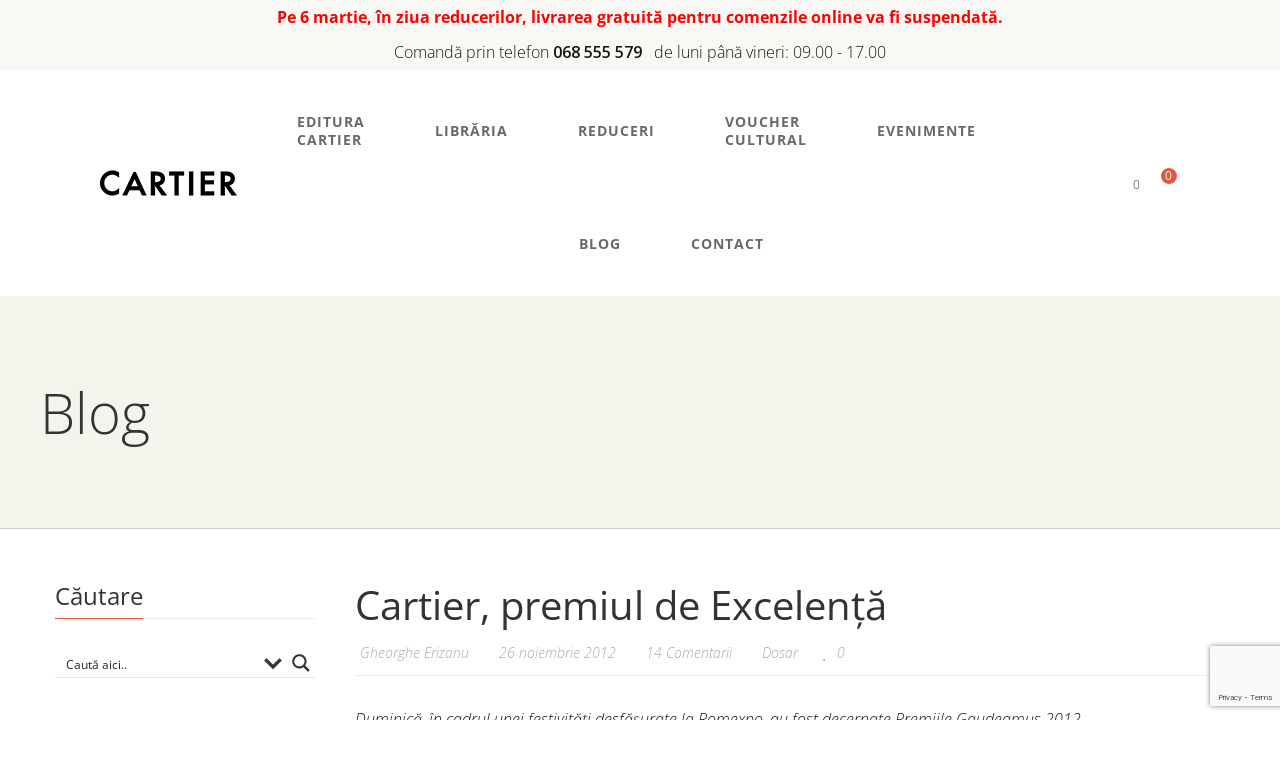

--- FILE ---
content_type: text/html; charset=utf-8
request_url: https://www.google.com/recaptcha/api2/anchor?ar=1&k=6LedekIeAAAAANpJkMV3ZJUfaodazZJF-TwCZXUc&co=aHR0cHM6Ly9jYXJ0aWVyLm1kOjQ0Mw..&hl=en&v=7gg7H51Q-naNfhmCP3_R47ho&size=invisible&anchor-ms=20000&execute-ms=30000&cb=qnzvtpymd7p8
body_size: 48133
content:
<!DOCTYPE HTML><html dir="ltr" lang="en"><head><meta http-equiv="Content-Type" content="text/html; charset=UTF-8">
<meta http-equiv="X-UA-Compatible" content="IE=edge">
<title>reCAPTCHA</title>
<style type="text/css">
/* cyrillic-ext */
@font-face {
  font-family: 'Roboto';
  font-style: normal;
  font-weight: 400;
  font-stretch: 100%;
  src: url(//fonts.gstatic.com/s/roboto/v48/KFO7CnqEu92Fr1ME7kSn66aGLdTylUAMa3GUBHMdazTgWw.woff2) format('woff2');
  unicode-range: U+0460-052F, U+1C80-1C8A, U+20B4, U+2DE0-2DFF, U+A640-A69F, U+FE2E-FE2F;
}
/* cyrillic */
@font-face {
  font-family: 'Roboto';
  font-style: normal;
  font-weight: 400;
  font-stretch: 100%;
  src: url(//fonts.gstatic.com/s/roboto/v48/KFO7CnqEu92Fr1ME7kSn66aGLdTylUAMa3iUBHMdazTgWw.woff2) format('woff2');
  unicode-range: U+0301, U+0400-045F, U+0490-0491, U+04B0-04B1, U+2116;
}
/* greek-ext */
@font-face {
  font-family: 'Roboto';
  font-style: normal;
  font-weight: 400;
  font-stretch: 100%;
  src: url(//fonts.gstatic.com/s/roboto/v48/KFO7CnqEu92Fr1ME7kSn66aGLdTylUAMa3CUBHMdazTgWw.woff2) format('woff2');
  unicode-range: U+1F00-1FFF;
}
/* greek */
@font-face {
  font-family: 'Roboto';
  font-style: normal;
  font-weight: 400;
  font-stretch: 100%;
  src: url(//fonts.gstatic.com/s/roboto/v48/KFO7CnqEu92Fr1ME7kSn66aGLdTylUAMa3-UBHMdazTgWw.woff2) format('woff2');
  unicode-range: U+0370-0377, U+037A-037F, U+0384-038A, U+038C, U+038E-03A1, U+03A3-03FF;
}
/* math */
@font-face {
  font-family: 'Roboto';
  font-style: normal;
  font-weight: 400;
  font-stretch: 100%;
  src: url(//fonts.gstatic.com/s/roboto/v48/KFO7CnqEu92Fr1ME7kSn66aGLdTylUAMawCUBHMdazTgWw.woff2) format('woff2');
  unicode-range: U+0302-0303, U+0305, U+0307-0308, U+0310, U+0312, U+0315, U+031A, U+0326-0327, U+032C, U+032F-0330, U+0332-0333, U+0338, U+033A, U+0346, U+034D, U+0391-03A1, U+03A3-03A9, U+03B1-03C9, U+03D1, U+03D5-03D6, U+03F0-03F1, U+03F4-03F5, U+2016-2017, U+2034-2038, U+203C, U+2040, U+2043, U+2047, U+2050, U+2057, U+205F, U+2070-2071, U+2074-208E, U+2090-209C, U+20D0-20DC, U+20E1, U+20E5-20EF, U+2100-2112, U+2114-2115, U+2117-2121, U+2123-214F, U+2190, U+2192, U+2194-21AE, U+21B0-21E5, U+21F1-21F2, U+21F4-2211, U+2213-2214, U+2216-22FF, U+2308-230B, U+2310, U+2319, U+231C-2321, U+2336-237A, U+237C, U+2395, U+239B-23B7, U+23D0, U+23DC-23E1, U+2474-2475, U+25AF, U+25B3, U+25B7, U+25BD, U+25C1, U+25CA, U+25CC, U+25FB, U+266D-266F, U+27C0-27FF, U+2900-2AFF, U+2B0E-2B11, U+2B30-2B4C, U+2BFE, U+3030, U+FF5B, U+FF5D, U+1D400-1D7FF, U+1EE00-1EEFF;
}
/* symbols */
@font-face {
  font-family: 'Roboto';
  font-style: normal;
  font-weight: 400;
  font-stretch: 100%;
  src: url(//fonts.gstatic.com/s/roboto/v48/KFO7CnqEu92Fr1ME7kSn66aGLdTylUAMaxKUBHMdazTgWw.woff2) format('woff2');
  unicode-range: U+0001-000C, U+000E-001F, U+007F-009F, U+20DD-20E0, U+20E2-20E4, U+2150-218F, U+2190, U+2192, U+2194-2199, U+21AF, U+21E6-21F0, U+21F3, U+2218-2219, U+2299, U+22C4-22C6, U+2300-243F, U+2440-244A, U+2460-24FF, U+25A0-27BF, U+2800-28FF, U+2921-2922, U+2981, U+29BF, U+29EB, U+2B00-2BFF, U+4DC0-4DFF, U+FFF9-FFFB, U+10140-1018E, U+10190-1019C, U+101A0, U+101D0-101FD, U+102E0-102FB, U+10E60-10E7E, U+1D2C0-1D2D3, U+1D2E0-1D37F, U+1F000-1F0FF, U+1F100-1F1AD, U+1F1E6-1F1FF, U+1F30D-1F30F, U+1F315, U+1F31C, U+1F31E, U+1F320-1F32C, U+1F336, U+1F378, U+1F37D, U+1F382, U+1F393-1F39F, U+1F3A7-1F3A8, U+1F3AC-1F3AF, U+1F3C2, U+1F3C4-1F3C6, U+1F3CA-1F3CE, U+1F3D4-1F3E0, U+1F3ED, U+1F3F1-1F3F3, U+1F3F5-1F3F7, U+1F408, U+1F415, U+1F41F, U+1F426, U+1F43F, U+1F441-1F442, U+1F444, U+1F446-1F449, U+1F44C-1F44E, U+1F453, U+1F46A, U+1F47D, U+1F4A3, U+1F4B0, U+1F4B3, U+1F4B9, U+1F4BB, U+1F4BF, U+1F4C8-1F4CB, U+1F4D6, U+1F4DA, U+1F4DF, U+1F4E3-1F4E6, U+1F4EA-1F4ED, U+1F4F7, U+1F4F9-1F4FB, U+1F4FD-1F4FE, U+1F503, U+1F507-1F50B, U+1F50D, U+1F512-1F513, U+1F53E-1F54A, U+1F54F-1F5FA, U+1F610, U+1F650-1F67F, U+1F687, U+1F68D, U+1F691, U+1F694, U+1F698, U+1F6AD, U+1F6B2, U+1F6B9-1F6BA, U+1F6BC, U+1F6C6-1F6CF, U+1F6D3-1F6D7, U+1F6E0-1F6EA, U+1F6F0-1F6F3, U+1F6F7-1F6FC, U+1F700-1F7FF, U+1F800-1F80B, U+1F810-1F847, U+1F850-1F859, U+1F860-1F887, U+1F890-1F8AD, U+1F8B0-1F8BB, U+1F8C0-1F8C1, U+1F900-1F90B, U+1F93B, U+1F946, U+1F984, U+1F996, U+1F9E9, U+1FA00-1FA6F, U+1FA70-1FA7C, U+1FA80-1FA89, U+1FA8F-1FAC6, U+1FACE-1FADC, U+1FADF-1FAE9, U+1FAF0-1FAF8, U+1FB00-1FBFF;
}
/* vietnamese */
@font-face {
  font-family: 'Roboto';
  font-style: normal;
  font-weight: 400;
  font-stretch: 100%;
  src: url(//fonts.gstatic.com/s/roboto/v48/KFO7CnqEu92Fr1ME7kSn66aGLdTylUAMa3OUBHMdazTgWw.woff2) format('woff2');
  unicode-range: U+0102-0103, U+0110-0111, U+0128-0129, U+0168-0169, U+01A0-01A1, U+01AF-01B0, U+0300-0301, U+0303-0304, U+0308-0309, U+0323, U+0329, U+1EA0-1EF9, U+20AB;
}
/* latin-ext */
@font-face {
  font-family: 'Roboto';
  font-style: normal;
  font-weight: 400;
  font-stretch: 100%;
  src: url(//fonts.gstatic.com/s/roboto/v48/KFO7CnqEu92Fr1ME7kSn66aGLdTylUAMa3KUBHMdazTgWw.woff2) format('woff2');
  unicode-range: U+0100-02BA, U+02BD-02C5, U+02C7-02CC, U+02CE-02D7, U+02DD-02FF, U+0304, U+0308, U+0329, U+1D00-1DBF, U+1E00-1E9F, U+1EF2-1EFF, U+2020, U+20A0-20AB, U+20AD-20C0, U+2113, U+2C60-2C7F, U+A720-A7FF;
}
/* latin */
@font-face {
  font-family: 'Roboto';
  font-style: normal;
  font-weight: 400;
  font-stretch: 100%;
  src: url(//fonts.gstatic.com/s/roboto/v48/KFO7CnqEu92Fr1ME7kSn66aGLdTylUAMa3yUBHMdazQ.woff2) format('woff2');
  unicode-range: U+0000-00FF, U+0131, U+0152-0153, U+02BB-02BC, U+02C6, U+02DA, U+02DC, U+0304, U+0308, U+0329, U+2000-206F, U+20AC, U+2122, U+2191, U+2193, U+2212, U+2215, U+FEFF, U+FFFD;
}
/* cyrillic-ext */
@font-face {
  font-family: 'Roboto';
  font-style: normal;
  font-weight: 500;
  font-stretch: 100%;
  src: url(//fonts.gstatic.com/s/roboto/v48/KFO7CnqEu92Fr1ME7kSn66aGLdTylUAMa3GUBHMdazTgWw.woff2) format('woff2');
  unicode-range: U+0460-052F, U+1C80-1C8A, U+20B4, U+2DE0-2DFF, U+A640-A69F, U+FE2E-FE2F;
}
/* cyrillic */
@font-face {
  font-family: 'Roboto';
  font-style: normal;
  font-weight: 500;
  font-stretch: 100%;
  src: url(//fonts.gstatic.com/s/roboto/v48/KFO7CnqEu92Fr1ME7kSn66aGLdTylUAMa3iUBHMdazTgWw.woff2) format('woff2');
  unicode-range: U+0301, U+0400-045F, U+0490-0491, U+04B0-04B1, U+2116;
}
/* greek-ext */
@font-face {
  font-family: 'Roboto';
  font-style: normal;
  font-weight: 500;
  font-stretch: 100%;
  src: url(//fonts.gstatic.com/s/roboto/v48/KFO7CnqEu92Fr1ME7kSn66aGLdTylUAMa3CUBHMdazTgWw.woff2) format('woff2');
  unicode-range: U+1F00-1FFF;
}
/* greek */
@font-face {
  font-family: 'Roboto';
  font-style: normal;
  font-weight: 500;
  font-stretch: 100%;
  src: url(//fonts.gstatic.com/s/roboto/v48/KFO7CnqEu92Fr1ME7kSn66aGLdTylUAMa3-UBHMdazTgWw.woff2) format('woff2');
  unicode-range: U+0370-0377, U+037A-037F, U+0384-038A, U+038C, U+038E-03A1, U+03A3-03FF;
}
/* math */
@font-face {
  font-family: 'Roboto';
  font-style: normal;
  font-weight: 500;
  font-stretch: 100%;
  src: url(//fonts.gstatic.com/s/roboto/v48/KFO7CnqEu92Fr1ME7kSn66aGLdTylUAMawCUBHMdazTgWw.woff2) format('woff2');
  unicode-range: U+0302-0303, U+0305, U+0307-0308, U+0310, U+0312, U+0315, U+031A, U+0326-0327, U+032C, U+032F-0330, U+0332-0333, U+0338, U+033A, U+0346, U+034D, U+0391-03A1, U+03A3-03A9, U+03B1-03C9, U+03D1, U+03D5-03D6, U+03F0-03F1, U+03F4-03F5, U+2016-2017, U+2034-2038, U+203C, U+2040, U+2043, U+2047, U+2050, U+2057, U+205F, U+2070-2071, U+2074-208E, U+2090-209C, U+20D0-20DC, U+20E1, U+20E5-20EF, U+2100-2112, U+2114-2115, U+2117-2121, U+2123-214F, U+2190, U+2192, U+2194-21AE, U+21B0-21E5, U+21F1-21F2, U+21F4-2211, U+2213-2214, U+2216-22FF, U+2308-230B, U+2310, U+2319, U+231C-2321, U+2336-237A, U+237C, U+2395, U+239B-23B7, U+23D0, U+23DC-23E1, U+2474-2475, U+25AF, U+25B3, U+25B7, U+25BD, U+25C1, U+25CA, U+25CC, U+25FB, U+266D-266F, U+27C0-27FF, U+2900-2AFF, U+2B0E-2B11, U+2B30-2B4C, U+2BFE, U+3030, U+FF5B, U+FF5D, U+1D400-1D7FF, U+1EE00-1EEFF;
}
/* symbols */
@font-face {
  font-family: 'Roboto';
  font-style: normal;
  font-weight: 500;
  font-stretch: 100%;
  src: url(//fonts.gstatic.com/s/roboto/v48/KFO7CnqEu92Fr1ME7kSn66aGLdTylUAMaxKUBHMdazTgWw.woff2) format('woff2');
  unicode-range: U+0001-000C, U+000E-001F, U+007F-009F, U+20DD-20E0, U+20E2-20E4, U+2150-218F, U+2190, U+2192, U+2194-2199, U+21AF, U+21E6-21F0, U+21F3, U+2218-2219, U+2299, U+22C4-22C6, U+2300-243F, U+2440-244A, U+2460-24FF, U+25A0-27BF, U+2800-28FF, U+2921-2922, U+2981, U+29BF, U+29EB, U+2B00-2BFF, U+4DC0-4DFF, U+FFF9-FFFB, U+10140-1018E, U+10190-1019C, U+101A0, U+101D0-101FD, U+102E0-102FB, U+10E60-10E7E, U+1D2C0-1D2D3, U+1D2E0-1D37F, U+1F000-1F0FF, U+1F100-1F1AD, U+1F1E6-1F1FF, U+1F30D-1F30F, U+1F315, U+1F31C, U+1F31E, U+1F320-1F32C, U+1F336, U+1F378, U+1F37D, U+1F382, U+1F393-1F39F, U+1F3A7-1F3A8, U+1F3AC-1F3AF, U+1F3C2, U+1F3C4-1F3C6, U+1F3CA-1F3CE, U+1F3D4-1F3E0, U+1F3ED, U+1F3F1-1F3F3, U+1F3F5-1F3F7, U+1F408, U+1F415, U+1F41F, U+1F426, U+1F43F, U+1F441-1F442, U+1F444, U+1F446-1F449, U+1F44C-1F44E, U+1F453, U+1F46A, U+1F47D, U+1F4A3, U+1F4B0, U+1F4B3, U+1F4B9, U+1F4BB, U+1F4BF, U+1F4C8-1F4CB, U+1F4D6, U+1F4DA, U+1F4DF, U+1F4E3-1F4E6, U+1F4EA-1F4ED, U+1F4F7, U+1F4F9-1F4FB, U+1F4FD-1F4FE, U+1F503, U+1F507-1F50B, U+1F50D, U+1F512-1F513, U+1F53E-1F54A, U+1F54F-1F5FA, U+1F610, U+1F650-1F67F, U+1F687, U+1F68D, U+1F691, U+1F694, U+1F698, U+1F6AD, U+1F6B2, U+1F6B9-1F6BA, U+1F6BC, U+1F6C6-1F6CF, U+1F6D3-1F6D7, U+1F6E0-1F6EA, U+1F6F0-1F6F3, U+1F6F7-1F6FC, U+1F700-1F7FF, U+1F800-1F80B, U+1F810-1F847, U+1F850-1F859, U+1F860-1F887, U+1F890-1F8AD, U+1F8B0-1F8BB, U+1F8C0-1F8C1, U+1F900-1F90B, U+1F93B, U+1F946, U+1F984, U+1F996, U+1F9E9, U+1FA00-1FA6F, U+1FA70-1FA7C, U+1FA80-1FA89, U+1FA8F-1FAC6, U+1FACE-1FADC, U+1FADF-1FAE9, U+1FAF0-1FAF8, U+1FB00-1FBFF;
}
/* vietnamese */
@font-face {
  font-family: 'Roboto';
  font-style: normal;
  font-weight: 500;
  font-stretch: 100%;
  src: url(//fonts.gstatic.com/s/roboto/v48/KFO7CnqEu92Fr1ME7kSn66aGLdTylUAMa3OUBHMdazTgWw.woff2) format('woff2');
  unicode-range: U+0102-0103, U+0110-0111, U+0128-0129, U+0168-0169, U+01A0-01A1, U+01AF-01B0, U+0300-0301, U+0303-0304, U+0308-0309, U+0323, U+0329, U+1EA0-1EF9, U+20AB;
}
/* latin-ext */
@font-face {
  font-family: 'Roboto';
  font-style: normal;
  font-weight: 500;
  font-stretch: 100%;
  src: url(//fonts.gstatic.com/s/roboto/v48/KFO7CnqEu92Fr1ME7kSn66aGLdTylUAMa3KUBHMdazTgWw.woff2) format('woff2');
  unicode-range: U+0100-02BA, U+02BD-02C5, U+02C7-02CC, U+02CE-02D7, U+02DD-02FF, U+0304, U+0308, U+0329, U+1D00-1DBF, U+1E00-1E9F, U+1EF2-1EFF, U+2020, U+20A0-20AB, U+20AD-20C0, U+2113, U+2C60-2C7F, U+A720-A7FF;
}
/* latin */
@font-face {
  font-family: 'Roboto';
  font-style: normal;
  font-weight: 500;
  font-stretch: 100%;
  src: url(//fonts.gstatic.com/s/roboto/v48/KFO7CnqEu92Fr1ME7kSn66aGLdTylUAMa3yUBHMdazQ.woff2) format('woff2');
  unicode-range: U+0000-00FF, U+0131, U+0152-0153, U+02BB-02BC, U+02C6, U+02DA, U+02DC, U+0304, U+0308, U+0329, U+2000-206F, U+20AC, U+2122, U+2191, U+2193, U+2212, U+2215, U+FEFF, U+FFFD;
}
/* cyrillic-ext */
@font-face {
  font-family: 'Roboto';
  font-style: normal;
  font-weight: 900;
  font-stretch: 100%;
  src: url(//fonts.gstatic.com/s/roboto/v48/KFO7CnqEu92Fr1ME7kSn66aGLdTylUAMa3GUBHMdazTgWw.woff2) format('woff2');
  unicode-range: U+0460-052F, U+1C80-1C8A, U+20B4, U+2DE0-2DFF, U+A640-A69F, U+FE2E-FE2F;
}
/* cyrillic */
@font-face {
  font-family: 'Roboto';
  font-style: normal;
  font-weight: 900;
  font-stretch: 100%;
  src: url(//fonts.gstatic.com/s/roboto/v48/KFO7CnqEu92Fr1ME7kSn66aGLdTylUAMa3iUBHMdazTgWw.woff2) format('woff2');
  unicode-range: U+0301, U+0400-045F, U+0490-0491, U+04B0-04B1, U+2116;
}
/* greek-ext */
@font-face {
  font-family: 'Roboto';
  font-style: normal;
  font-weight: 900;
  font-stretch: 100%;
  src: url(//fonts.gstatic.com/s/roboto/v48/KFO7CnqEu92Fr1ME7kSn66aGLdTylUAMa3CUBHMdazTgWw.woff2) format('woff2');
  unicode-range: U+1F00-1FFF;
}
/* greek */
@font-face {
  font-family: 'Roboto';
  font-style: normal;
  font-weight: 900;
  font-stretch: 100%;
  src: url(//fonts.gstatic.com/s/roboto/v48/KFO7CnqEu92Fr1ME7kSn66aGLdTylUAMa3-UBHMdazTgWw.woff2) format('woff2');
  unicode-range: U+0370-0377, U+037A-037F, U+0384-038A, U+038C, U+038E-03A1, U+03A3-03FF;
}
/* math */
@font-face {
  font-family: 'Roboto';
  font-style: normal;
  font-weight: 900;
  font-stretch: 100%;
  src: url(//fonts.gstatic.com/s/roboto/v48/KFO7CnqEu92Fr1ME7kSn66aGLdTylUAMawCUBHMdazTgWw.woff2) format('woff2');
  unicode-range: U+0302-0303, U+0305, U+0307-0308, U+0310, U+0312, U+0315, U+031A, U+0326-0327, U+032C, U+032F-0330, U+0332-0333, U+0338, U+033A, U+0346, U+034D, U+0391-03A1, U+03A3-03A9, U+03B1-03C9, U+03D1, U+03D5-03D6, U+03F0-03F1, U+03F4-03F5, U+2016-2017, U+2034-2038, U+203C, U+2040, U+2043, U+2047, U+2050, U+2057, U+205F, U+2070-2071, U+2074-208E, U+2090-209C, U+20D0-20DC, U+20E1, U+20E5-20EF, U+2100-2112, U+2114-2115, U+2117-2121, U+2123-214F, U+2190, U+2192, U+2194-21AE, U+21B0-21E5, U+21F1-21F2, U+21F4-2211, U+2213-2214, U+2216-22FF, U+2308-230B, U+2310, U+2319, U+231C-2321, U+2336-237A, U+237C, U+2395, U+239B-23B7, U+23D0, U+23DC-23E1, U+2474-2475, U+25AF, U+25B3, U+25B7, U+25BD, U+25C1, U+25CA, U+25CC, U+25FB, U+266D-266F, U+27C0-27FF, U+2900-2AFF, U+2B0E-2B11, U+2B30-2B4C, U+2BFE, U+3030, U+FF5B, U+FF5D, U+1D400-1D7FF, U+1EE00-1EEFF;
}
/* symbols */
@font-face {
  font-family: 'Roboto';
  font-style: normal;
  font-weight: 900;
  font-stretch: 100%;
  src: url(//fonts.gstatic.com/s/roboto/v48/KFO7CnqEu92Fr1ME7kSn66aGLdTylUAMaxKUBHMdazTgWw.woff2) format('woff2');
  unicode-range: U+0001-000C, U+000E-001F, U+007F-009F, U+20DD-20E0, U+20E2-20E4, U+2150-218F, U+2190, U+2192, U+2194-2199, U+21AF, U+21E6-21F0, U+21F3, U+2218-2219, U+2299, U+22C4-22C6, U+2300-243F, U+2440-244A, U+2460-24FF, U+25A0-27BF, U+2800-28FF, U+2921-2922, U+2981, U+29BF, U+29EB, U+2B00-2BFF, U+4DC0-4DFF, U+FFF9-FFFB, U+10140-1018E, U+10190-1019C, U+101A0, U+101D0-101FD, U+102E0-102FB, U+10E60-10E7E, U+1D2C0-1D2D3, U+1D2E0-1D37F, U+1F000-1F0FF, U+1F100-1F1AD, U+1F1E6-1F1FF, U+1F30D-1F30F, U+1F315, U+1F31C, U+1F31E, U+1F320-1F32C, U+1F336, U+1F378, U+1F37D, U+1F382, U+1F393-1F39F, U+1F3A7-1F3A8, U+1F3AC-1F3AF, U+1F3C2, U+1F3C4-1F3C6, U+1F3CA-1F3CE, U+1F3D4-1F3E0, U+1F3ED, U+1F3F1-1F3F3, U+1F3F5-1F3F7, U+1F408, U+1F415, U+1F41F, U+1F426, U+1F43F, U+1F441-1F442, U+1F444, U+1F446-1F449, U+1F44C-1F44E, U+1F453, U+1F46A, U+1F47D, U+1F4A3, U+1F4B0, U+1F4B3, U+1F4B9, U+1F4BB, U+1F4BF, U+1F4C8-1F4CB, U+1F4D6, U+1F4DA, U+1F4DF, U+1F4E3-1F4E6, U+1F4EA-1F4ED, U+1F4F7, U+1F4F9-1F4FB, U+1F4FD-1F4FE, U+1F503, U+1F507-1F50B, U+1F50D, U+1F512-1F513, U+1F53E-1F54A, U+1F54F-1F5FA, U+1F610, U+1F650-1F67F, U+1F687, U+1F68D, U+1F691, U+1F694, U+1F698, U+1F6AD, U+1F6B2, U+1F6B9-1F6BA, U+1F6BC, U+1F6C6-1F6CF, U+1F6D3-1F6D7, U+1F6E0-1F6EA, U+1F6F0-1F6F3, U+1F6F7-1F6FC, U+1F700-1F7FF, U+1F800-1F80B, U+1F810-1F847, U+1F850-1F859, U+1F860-1F887, U+1F890-1F8AD, U+1F8B0-1F8BB, U+1F8C0-1F8C1, U+1F900-1F90B, U+1F93B, U+1F946, U+1F984, U+1F996, U+1F9E9, U+1FA00-1FA6F, U+1FA70-1FA7C, U+1FA80-1FA89, U+1FA8F-1FAC6, U+1FACE-1FADC, U+1FADF-1FAE9, U+1FAF0-1FAF8, U+1FB00-1FBFF;
}
/* vietnamese */
@font-face {
  font-family: 'Roboto';
  font-style: normal;
  font-weight: 900;
  font-stretch: 100%;
  src: url(//fonts.gstatic.com/s/roboto/v48/KFO7CnqEu92Fr1ME7kSn66aGLdTylUAMa3OUBHMdazTgWw.woff2) format('woff2');
  unicode-range: U+0102-0103, U+0110-0111, U+0128-0129, U+0168-0169, U+01A0-01A1, U+01AF-01B0, U+0300-0301, U+0303-0304, U+0308-0309, U+0323, U+0329, U+1EA0-1EF9, U+20AB;
}
/* latin-ext */
@font-face {
  font-family: 'Roboto';
  font-style: normal;
  font-weight: 900;
  font-stretch: 100%;
  src: url(//fonts.gstatic.com/s/roboto/v48/KFO7CnqEu92Fr1ME7kSn66aGLdTylUAMa3KUBHMdazTgWw.woff2) format('woff2');
  unicode-range: U+0100-02BA, U+02BD-02C5, U+02C7-02CC, U+02CE-02D7, U+02DD-02FF, U+0304, U+0308, U+0329, U+1D00-1DBF, U+1E00-1E9F, U+1EF2-1EFF, U+2020, U+20A0-20AB, U+20AD-20C0, U+2113, U+2C60-2C7F, U+A720-A7FF;
}
/* latin */
@font-face {
  font-family: 'Roboto';
  font-style: normal;
  font-weight: 900;
  font-stretch: 100%;
  src: url(//fonts.gstatic.com/s/roboto/v48/KFO7CnqEu92Fr1ME7kSn66aGLdTylUAMa3yUBHMdazQ.woff2) format('woff2');
  unicode-range: U+0000-00FF, U+0131, U+0152-0153, U+02BB-02BC, U+02C6, U+02DA, U+02DC, U+0304, U+0308, U+0329, U+2000-206F, U+20AC, U+2122, U+2191, U+2193, U+2212, U+2215, U+FEFF, U+FFFD;
}

</style>
<link rel="stylesheet" type="text/css" href="https://www.gstatic.com/recaptcha/releases/7gg7H51Q-naNfhmCP3_R47ho/styles__ltr.css">
<script nonce="kJuTd0ubABCVNAaaUi8WWw" type="text/javascript">window['__recaptcha_api'] = 'https://www.google.com/recaptcha/api2/';</script>
<script type="text/javascript" src="https://www.gstatic.com/recaptcha/releases/7gg7H51Q-naNfhmCP3_R47ho/recaptcha__en.js" nonce="kJuTd0ubABCVNAaaUi8WWw">
      
    </script></head>
<body><div id="rc-anchor-alert" class="rc-anchor-alert"></div>
<input type="hidden" id="recaptcha-token" value="[base64]">
<script type="text/javascript" nonce="kJuTd0ubABCVNAaaUi8WWw">
      recaptcha.anchor.Main.init("[\x22ainput\x22,[\x22bgdata\x22,\x22\x22,\[base64]/[base64]/bmV3IFpbdF0obVswXSk6Sz09Mj9uZXcgWlt0XShtWzBdLG1bMV0pOks9PTM/bmV3IFpbdF0obVswXSxtWzFdLG1bMl0pOks9PTQ/[base64]/[base64]/[base64]/[base64]/[base64]/[base64]/[base64]/[base64]/[base64]/[base64]/[base64]/[base64]/[base64]/[base64]\\u003d\\u003d\x22,\[base64]\x22,\x22w5DDgCoFRkAtwo/DucOcA8OKLlVADMOBwpbDgsKEw7dCw4zDp8KiKTPDkEt4YyMpQMOQw6ZJwoLDvlTDocKIF8ORRcO5WFh3wqxZeQdSQHFmwqc1w7LDocKgO8KKwq/DtF/ChsOROsOOw5tTw6Udw4APclx+Vj/DoDlLVsK0wr9taCzDhMORVl9Iw5d/[base64]/HcKEwoZSw5Z2OVLChcO1wofCu8OuwqrDv8ObwqXDtnrCn8Klw7F4w7I6w7vDvFLCowzCjjgAScOCw5Rnw5/DvgjDrVTCnyMlDmjDjkrDoFAXw50kcV7CuMOLw4vDrMOxwrNHHMOuI8O6P8OTVsKHwpU2w7kZEcObw6EFwp/DvkU4PsONVsO2B8KlLg3CsMK8CjXCq8KnwrHCv0TCqkoEQ8Ogwq7CmzwSUChvwqjCvcOCwp4ow7AMwq3CkB02w4/Dg8OHwrgSFFPDosKwLXFjDXDDgcKlw5Ucw5JNCcKEaXbCnEIYd8K7w7LDr0llMHMww7bCmi1CwpUiwqLCj3bDlGNPJ8KOX1jCnMKlwo4xfi/DggPCsT50wq/Do8KaU8OZw553w5nClMK2F34uB8ODw6TCtMK5YcO2UybDmXYRccKOw7DCqiJPw48WwqcOY3fDk8OWZjnDvFBMZ8ONw4wlUlTCu2rDvMKnw5fDtxPCrsKiw6NywrzDiAR/GHwvEUpgw5EHw7fCihHCvxrDuX1mw69sGWwUNSvDscOqOMOMw4oWATpEeRvDrcKaXU9XQFEiX8OXSMKGFQZkVyrCgsObXcKAGF91RiBIUAwgwq3DmwtvE8K/[base64]/[base64]/DnkvDuFbCt8K7CsOYRy7Dj8KiCsKVVMO9GyHCp8ObwqTDoml+K8OEOsOyw6rDpTvDuMORwrXDlsKcbsKZw6bCgMOpw4fCqx4jH8KoccK5HwoxacOabg/DvxnDo8KlUsKZdMKDw6rDksKqIzTCmsKHwpvCvQRpw7DCnmU3a8OwYigRwo3DrSrCoMKaw43CksOSw544BMOuwpXCmMKFBsONwrA+wqDDqMK3wr3CnsO5CUVqwohYRELDlkDCnF3CpAXDnh/DmMOfRislw5jCiizCgVoSXzvCp8OQI8OVwr/CnMKSFsOsw5jDuMOfw5hXQlRoVVopRFsGw6/DpcOswoXDmlIAcSI9wqrCuwpkY8OQExQ9TsOjH3MafhXCrcO5woQ0NVPDhkjDvU3CvsOPfsKpw5UjTMOzw57Dpk3CozPCgA7DksK4J0MbwrNFwoTCs0LDig1Vw615HBwVZcK4BcOCw63ClMO7VlrDiMOuVcOnwrgYY8KFw5Qrw7/DnzspXMK7VgpAVcOUwqBmw7XCrjzCl04PdXjDnMKTwpgXwpjCuVrCjcKswot/w7xaCC3CtD5AwpfCr8KhNsKKw7s/w7JTJ8OKYWx3w6/[base64]/[base64]/w5dpXsK0w6LCiMOkLsKsHcOjwr3CuEI7FzQkw70gagnDkQ7DrE1/wrbDh25/VMO+w7rDvsOZwpJdw5vCr3JyOcKnasKwwpNhw4nDusOwwoDCs8KUw7HCncKJQFPDkBxyacKxC3BRS8OoFsKbworDocK8TCfCuFTDnSrCpT9iwqNyw7wrCMOJwrDDgEAHEk1Mw7sEBi95wqjCjmBTw5AswoZ/[base64]/Cnl0fwrnCm8OLcSMrV8O5wp/Crlssw6kocMOrw7TCvcKbwpfDr0TCjnkaSEcQQcK/AcK7e8O3dMKLwp9ew5Z/w4MgecOvw4x9JsOpMk9hW8OZwrYDw7XClyMuVj1qw4BowpHChHBSwpHDk8OxZA5FLcKcHF/CqDXCo8KnTcOmMWjDnG/CosKxYsKowr1jw53Co8KUCH/[base64]/DjsOBTsKjHMKCQcOXPn7Ds8Kxw5/Cqhwlw4PCvMKew57Dg29WwprCu8O8w6dCw7I4w6XDoR5HPl7CjMKWdsOIw68Aw6/DiAHDsXM4w4Etw5nDsy7CnyJjK8OOJVzDs8KIDxXDsyoWAcKjw47Dl8KQYsO1IWt6wr1jPsKnwprDh8KXw7bCnMKpBDUVwo/CqDJbIMKKw5PCuAMuFS3DpsKswoERwpPDlllpNcKwwr/CoGTDl01NwqHDjsOgw4HDoMOGw6R6IsOqeVgMQMOkT3RrMARhw6XDqz5FwoBBwoFVw6zDrx9Vwr3CjjAQwrhbwoZjdgLDkcKzwptTw6J2GTpdw7JFwq7CgcKxGy9LFEbClUTClcKtwqTDkjsiw4Ubw5XDhm/DkMK2w7zChXwuw7l+w5kdXMO9wqzCtjzDi3MSTGB6wqPCjjLDhzfCsxZvwrPCvXbCsAEXw58jw7XDjyPCvMKOX8KRwpbDtcOAw7EIGhNcw59LbsKfwprCrjbCucKgwqk0w6LCmcK+w6/Ci3pfwpfDm39eIcOvHz5QwoXDk8Obw7XDnRpdX8OGeMOPw7lwDcOLa3QZwrsMPcKcw4IKw4I3w43ChHgbw6LDmcKlw7DCn8ONJV0yL8OIHVPDmjDDnBtuwp/CocK1woLDtCXDrcO/F1vCmcK6wqbCusO8cQXClgLCr1MDwpbDmsKxO8KSWsKLw5pZworDqcOFwpogwqXCg8KAw7zCnxLDmWlcT8Oswp8ye1LCqMKZw5rCn8O5wozCmBPCicOQw57Cmi/DqMKxw7PCl8K5w61WPQJJJcOpwpcxwrdwAsOGBAk2dcOtK3HDnsKuAcK1w4rCkAvDogdebDl+wrnDsjcbQXLCjsK4NnjDu8Orw6xcZ13CpQnDk8OXw7IAw7zCtsOPQyTCmMO7w6U/LsKVw7LDjMOkEQkFC3/DknlTw45YesKQHsOCwpgXwpUFw6fChsOLNsKzw6VKwpPCncOCwpARw4XCkU/[base64]/CjMK2w5E1TQ3DrVjDosOGDW7DlcKtMAZ4JcKlED07wq7DmsOGHH4uw5AsRSRLw48IKTTDocKMwrk1G8OLwoLCjsOFFT7Cr8O6w7fCsw/Cr8OJwpliwoxMGXrCusKNDcO+TjrCl8KZTWzCuMO9w4dpdTgww6YETU97WMO8wrwvwojChcKdw71kf2DCpGsKw5MLw7JZwpIMw6wWwpTCqsKtwoNRYMOXHX3DscOowpYzwp7DiGHCn8ORwqZ+YFt2w6/ChsKuw7tlGSlpw7nClUrCrcOydsOYw6fCrUROwoZEw7pZwo/DrMKgw512aVHCjhjDshvCvcKsbcKHwpkyw4PDosOJDhzCt0XCqXTCk1DCksOmR8OHWsOjc03DjMKZw4zCisOPScO3w7DDv8OKDMKLPsKMesKRw51XFcOzMsOrwrPCl8K5wrdtwph/[base64]/w4l7w4HCjzTDqB7Dh8OBw4PCuhrCqsK4eMKSw7gGwrnCuEEtUSY/[base64]/DrMKywqMCwqfDscOrdHDCucKwwpXCpFRCMcKDw4VWwpPCqMK/KcK6GDvDhQ3CogfDs2orB8KBJQnCnMOzwqpvwppFQ8Kjwq7CuRXDjsOiNm/CoXYwKsK5d8KCGjjCnQXCrnTCm3xqOMOKwrXCqSUTCn5VDxVrXHFNw7t+AFLDuFHDsMO4w5LClHk9YlLDuEQhIHHDisOEw5AgDsKpbnxQwpZJbGpRw5bDmsObw4zClRwWwqh3WXk+wrh9woXCrCZVw4FrYsKhwo/CnMO1w6Z9w51KK8KBworDksKiJ8ORwoDDoTvDqg7ChcOiwrfDrw0UG0pfwqfDsjTDocKWIwfCtTpjw47DpwrCjAsNw64MwpTCgcOnwrpEw5HCtx/Co8KmwqUSPFQowrMCdcKXw5zCuDjDs0PCjUPDrMOow7wmw5TDuMK6w6zCgztxOcOHwovDl8O2w49BNRvDtsOFwplMb8Ksw4zCrsOYw4rDpcKFw5vDhS/DpcKKwq1kw65Rw5cWCcOLecKJwqcEDcKAw4zCgcODwrcJUTMufx7DmWDClmTClUHCv0UqcsOXMsOcZsODZSlTwogiJmLDkhjCu8ORb8Kxw5TCpjtVwodEf8OGBcKowrBtfsK7UcK0HWpnw5FhfCRjd8OWw4PCnw/CrTEKw5XDk8KDR8O1w5vDgDfCtMKyfMOaMj10FMKtXwwMwoY1wr57w61Vw7Enw7t2Y8Ocwogsw7jDg8OwwoQkwrHDm0YBbsK9IMKSPcKew7/CrmQ/TsKSMcKmc1jCqXbDtXfDglliS1HCpD0zw6bDoVzCs1AEYMKUw57Dn8OUw6fChDpEB8OCEipGw51qwqfCiD7ClsO/woYXw6XCmMK2Y8K7JMKKcMKWcMKywqQUccOiPkk2J8KBw7XCvcKgwrPCscKkwoDCnMKBRB06IUHClsKsMm9NVxc6WBVhw5fCqMKTPgrCt8OKPULCsmJnwpY1w57CrcKDw5lWWcOiwr1QAjnCjMOxw6cEOF/Dqypqw5LCscOuw6/CpxnDvFfDr8KTwp8xw4AFSEJsw6jClSHClcKawqFhw6LCv8ONZsOmwoNMwqdEwpfDsXfChMOQN3nDh8OXw43DlcOXUMKrw6dYwpQrR3EWKjt3B2PDoXpfwpwhw47DrMK/w4bDi8OLCMO1wq4gQcKMesK6w67CsGpIOT/ChVTDr0XDj8KVw4rDmsO/[base64]/DgDZiDsK/w5kYw7TCrR7DqxzCkcOMw6nCohXCkMK4wrzDo23ClMO8wrDCjMK6wr7DtUAfTcOVw4Amw7TCusODQnTCrcOUCVPDsBjCgRktwq3CszbDvi3DqsKATR7CrcKJwoVMdMKwEBV1HSvDqHcQwp9ETj/Dv13CosOOw5I1wrRsw5RLJ8OfwphJMcKlwrAHMBo3w6LDjMOFA8OXdxs3woFgacKPwrJ0ETlhw4XDqMO0w5wsUzvDmcOQBcOjw4bCucOQw77CjxrClsKaRT/[base64]/EsKuwojDrXxrM2HDplvDh8KAw5rDszIEw63DgsOUJ8KCE0U/w7LChWIDwrhvTsOZwp/[base64]/DoCI3w74KFCbDsQ4YwrVvw59wH8KkRmBXw6MLVsO2K2Yhw6xOw6PCkRESwqVKw6x1w6rDqTBOJAptHcKASsKSKcKTRXcRf8O2wq/CvcO1w5ljN8KqY8OIw7vDvcOqKcOtw6jDn2ImHsKWSlotXcKvwpJnZHHDpcKLwqBUE21Owq5uXsOcwopKU8O0wrzDungsZGohw4I7wpg3FnYRAsOQY8KHLzDDnsOCwq3CkUVJIsKJVBg6wrLDg8KtHMKKYsKiwq1zwq/DsDkxwrAlUHTDuEksw64FPmbCmMORZDp+TVTDk8OwVTrCghbDiyZWZAhewp3Ds0bDg0xJw7DDqBMHw44nwrUWWcOdw4BNVn/DtMKAw60hOAAwAsKpw63Dsm4EMyPDpxvCqMOcw71+w7/DpmrDjMOJXcOqwrrCncO7w49Zw4ZYw7XDp8OKwrpAw6FrwqjDtsKfFcOOXMKHRH0oL8OBw7/CucODNcKxw4/[base64]/w5DCpA7CtV3DpsOjaDAHN8KMGsOTwq1/LcOmw4/[base64]/[base64]/DhcK8TTFgwqnDk8Kmw58cwr9uwqrDohbDocO/w5Fvw6w+w6RmwpItNcOqFhfDmsOww7bCpcO2EMKTwqPCvU00L8O/[base64]/Cu8KUw79mw6vDksO7woUgMsOcJcO4YcOHP1BNIQbCo8OWK8K4w6nDoMKUw6rCtmoJwozCtEQ0OkfDs1nDik3CtsO3axfClMK3EBIDw5fCrcKxwoVBCsKXw5g2w7hfwqtpR3sxMsKcw6tfwrzCgnXDncK4OxTCnB/[base64]/wr15XREKEMOEDGfDgXzCmMOtw70LwoJdw7VOIXJeRcOmAljCjsKPUcObH197fz3Ds3t4wr/Ckm5VKsOWw4dHwpsQw5s2wocZW15oXsOiDsODwpsiwo45wqnDjsK1MMOOwpIfEUssRMKjw75lDARlczg0w4/DgcO9AcKaA8OrKC7CsR7Cs8OvKcKqDR4jw5vDjMKtXMOcwr9uKsK/HDPCrsOQw7fDlmzDpBgGw7nCq8Omw5kcTWt3C8OJKzfCuD/ClgYXwr3Dh8K0w7PDpQDCpAwbJ0ZPHcKjw6h+NMOfwr5vwpxvasKkwr/ClcKsw48Xw4vDgiYUJEjCicKiwp93a8KNw4LDhcKTw57CkDkxwqxCGTMtfikVw4Bow4pxw75zZcKbK8Okw4rDm2p/OcOhw4fDncOWKH9owp7DpQ/DnxbDtRvCkcOMYypLZsOWVsK0w6ddw5LCmG/ChsOEw6jCjsO1w7U0VVJoScOXRg/Cm8OJPwYcwqYTwo3Dh8KCw5zChMOXwobCiQ57w6zCjMKAwpJbw6PDvwhrwqbDlsKAw6ZpwrgzJ8KsG8Ovw4/Dhl96QwtEwpPDncK9wqjCmFDDpnnCoyrCnlfCrjrDpU0twpYPaD/CkMKgw6DCqsKuwpdMByjDl8K4w5rDuWNJOsOWw6HCkj5awo59Pk9owqI5PSzDokcyw6gmME5xwq3Cvlg/wpRqE8KXWzXDpmHCvcKPw6fDsMKvdcKywrMQwpTCusKJwplSJcK2wpjCvsKWPcKWXRnDt8O2P1zDqVRFbMOQw4bCt8KfQcKfNMOBwpbDmFHDiSzDhCLCtA7CscORHQ4uw7Yxw6fDssOjeGrDjn/Djj0qw7TDqcOMDMK/[base64]/Cn8OtbMKebmXCrFRMw7oQcsOlw61swrARV8KfIgzDrcOMe8Kbw7zCucKQZ0FFLcK7wpXCnUhuwrDCmBzCusOzJcO/IgPDnBDDqADCt8O+CnjDrxITwrZgKWh/CcO9wrhPLcKnw5fCvkjCl13DqMKowrrDmht9w4nDg153EcOxwpbDty/CoTNzw5LCv0Eowr3CscK5fMOAQsK1w4XCq3xIaDDDokdBw6ZIfxvDgy0Twq7CuMKTbHxvwr1GwrFYwpMVw7IQMMO7csOwwoB1wos3R1DDvnN+E8Onw67CnjZWwoQUwq7Dj8OYIcKmFcOSKhMPwoQWwqXCr8OKXsK2Cmp/JsOhEBHCsE/Du0/Dg8K0SMO0w7IwGMO8w4zCrmA4wpXCssK+SsOxwo3CtynDpVlxwowMw7AZwoVOwpkdw49wb8KSasKow77DvcOFFsKrHxHDvgpxcsOlwqnDvMOdw6BrbcOiTsObwo7DiMOpay1xwqnCiHHDuMOTOsK5wpPCg0nCqht1OsK/FyoMGMO+wqEUw7Ikwq7DqcK1ait6wrTCoynDvMKeYzllwqTCiBfCpcOmwpHDqnTCvB4FLEHCmikxBMKMwqHCjxvDlMOlGxXCmRxRe1llWMKIbEjClsOCwrhDwqgnw6xSK8KowpXDp8OxwoDDvEDDn2UgHcKlJsOnCWTCl8O3eyhtTMO4WSdzJzDDlsO/wprDg07DoMKgw4IKw64Ywp0GwqIhUnDCqsOZJsKGP8OKHcOqZsKGwrg8w65TdBshVVcQw7TDvkHDkEpwwrjCsMOycH4iHVfCoMKTMyRqKsKQHj3Ct8KvMig0wrJCwp3CnsO0TGTCoxTDhMKAwrbCrMKrIgvCq1XDrEfCusOJAUDDukQYPRbCnm83w5nCusODZT/DnXg4woTCh8Krw73CrcKcO09oJVQzKcKvw6Z1HMO0GkFCw5snw6zCpxnDssOtw6kja2wawoBQw6xrw6PDjDDCm8Omw74Ywpk2w7DDm0pxJlLDtw3ClVMiHiUcW8KowptlYMO4wr/CtcKZCsOgwoPCocOlCzFzJizCj8OVw6MMIzbDk14uCCUdSMOuMn/ClsKGw7RDZ2ZiMATCv8KNU8OaGMKFw4PDiMOiPhfDvlDDgkZzw7HDqMKBIDjCj3VaQUjChwoCw6omCMOKBz7DgkHDjMKVckoWCnzCtioAw7Y5X0Ygwrtwwp8BMGfDjcO6wq3Cl1g+ScKSJsKdbsOWVmY6DsK1F8Kewo5/w6LDtDIXLxXDgmcLAsK3fFh3elMEOUYtPTjCgX/DhjPDnCstwpgwwrNtXcKaU1I7BsOsw67Ci8KPwozDrz5QwqkCeMOoJMOZcFPCrG5zw4pmM0DDvibCt8OUw7DDm017Y2HDrT4ZI8ObwqhGbD89R3NIZWJOOHDCvnrDlMKvBijDrFLDgB7DshnDo0zDoRzCjBzDpcOCMsKtB3TDvMO8aWtJQxJ+amDCgE0pFD5/UMOYw5/DosOMZ8OWQ8OzMsOYQy9UTFN3wpfCu8OyFFJBw6TDvEPCg8O7w5zDuGXCoUMHw6J+wrcgL8KowpbDg30qwovDgzjCj8KAN8ONw68hDsOraSZ8EcKFw6R4wpfDoh/DnsOHw5rDj8KZw7Qlw6zCtm3DmsKWHcKqw4zCq8O2wpTCv27CrAFGc0rCvAYow7VJw4bCpjLDmMOuw7/DigArG8Kqw5XDjcKbIMO4wpYYw5DDs8Oww7HDlcO5wp/DvsOZaggkWhwCw7BpG8OJL8KPfi9cW2EPw7fDs8OrwpNTwprDtzcBwrsZwrDCvy3DlBBswpPDt1DCisKmfA5XfjzCncOsbsOfwoQqb8KowoDCkCjCi8KLAsOHOh3Dp1Qfw5HCiQnCqxQWb8K4wo/DuwfCqMOSFMOZci07AsOzw5x4WXHCm3/Dsm1nJsKZTcOBwpfDpynDjsOBWTbDsCjChR8FScKewqzCsi3CqzbCiH7Dv07DnGDCmgZORSLCncKJWMOsw4fCusOjUTw7wpvDksOCwps/[base64]/CuyTDt8KDwrHDl8OrwqcjDsOIEMKMMMOxA8O9w7E7bsOhKB5gw5DCmQ83w5QZw7vDq0TCkcOuTcOuRWTCrsKfwoHDuBJZwqkaZAV4w78+c8OjN8KEw6w1Kgxew55kFw/DvlR6TsOUWzYXLcKaw7bDvFluYsKDCcKMXMO9dRzDj1HChMOCw5nCisOpwpzDtcOTFMKZwoI7E8K/[base64]/IDrCujUqwp7Dg8KGw7PChz1vw60wdTTDicKAIXt7wrbCosOfXChSbFPDtcOaw7w7w6XDqMKKM3UCwr1XasO1WsKUGwTDpQg1w696w5DDl8K/acOEX0QLw7PCiTpmwqDDm8KnwprCjl92PhXCtcOzw5NKBit7I8ORSQpPw6gsw54jVQ7Dv8OXW8KkwqAow7sHwqIZwo0XwpR2w4HDoArCkmp9BcOKA0Q+QcKWdsOoDxPDkjY1JTAHfyJoAcKSwoA3w4giw4PCh8OcBMKKIcOuw6LCusOdbmDDjsKYw6/Digh5wqJOw6nDqMOiFMKCU8ORblA5wqBQasK6IyoXw6/DsUPDjwU6w6tQIzjDosKaOXBiAhnCgsKWwpc9bMKtw5HChsOlw6/[base64]/wpDCgibCpFjDt09Sw6nCpnTCrsOfwqXDvlzDrsO/wrtEw6VXw40zw7MoFS3CriHDl1IRw7zCmwpyBMOywrsRwrZBKcKFwqbCvMOnP8KvwpzCogvCiBjCoCvDhMKbJCYGwoV3W3EAw6/DlEwzIALCpcKlGcKyO2zDkMKHQcO/dMOlRUfDjWbCgMODVggwYMOsfMOBw6/[base64]/ClhJSw6/DtQTDusKzw53CjldJAnMawqDDhl/CpMOVw6Rhw4RDw6fDv8KMwoA9eCDCmsKlwqI6wph1wobCmMKHw4jDpkhTaRR0w6pHN347fA/[base64]/Cs8Klwp/DjywvUy/DssK/wpt+w5LDkMOzwqvDo3HCnkgWMEN/JMO6wo94asOvw5vCjMKISMKKP8KDwoQBwq/DgQnCq8KEfCpmWwPDjMKSGcKZw7TDvMKJbDHCuQDDnV5Hw4TCs8OYw4whwrzClVjDlXLDjQ5BFksdEsKjccOfScK3w6gfwq0eMiHDmlIcw75ZCF3DncODwptnVMKxwpQ3ZRhDwqJSwoVoS8OsOQ7Do28xUMKXDBM/RsKLwpo3w6PDoMOyVnPDmzvDuTzCpsOiISvCnsO+w4PDlCXCgMKpwrjDnxNaw6TCqMO2ezN5wrx2w4cyBFXDnlNTe8O1wrl7wrfDnwRzwpF1XMONUsKJwqXCgcK5wpzDqXY+woJQwqfCqMOWwr/[base64]/w43DsMOLeMOTw6bCnMKhwoPCjSxPwq8NWcO/wod5woxDw7TDlMORGUjCk3bCnTFawrgODMOTwrvDvcK9WsOpwojDicKVw7ZkOBDDo8KWwr3Ct8OVQnvDqFJwwozCvA4RwojCu2HCo3FhUmJjQMOgNntOekjCvmbCtcO8w7PCgMOUVhLCjU/Cuk5gCgLDkcOJw7cfwoxGwppxw7NWMR7Dl13DgMObBMOLfMOsNicBwofDvSsnw7nDt2/CvMO9F8OFSyzCpsOkwp3DvMKnw5UJw4LCrMONwqDCtm09wrF2MFHDoMKUw4nClMKzdBElIiEewoQ8bsKWwpZFIMOWwq/CscO8wrjDncKqw5pPw7jDgMOVw4xUwphxwqPCjAgxd8KgQk5yw7rDs8OJwqlpw59bw7jDgyUNTcKGO8OSKFojJ3ZqCFgTeTfCgTfDviLCocKvwqUBwqXDlMOlTjNALyEAw4pqCMOuw7DDrMO+wrwqIMKGw4hzWsOswqtdfMOfJDfDmMKFSWPClsOXFRw/G8OGwqdyUkM0JCfCq8K3SE4CcWDDgFRuwoLChyB9wpbCqDLDrCdYw4vCrMO6JhvChcOyScKnw61uQcOIwrtkw6Z3wofCmsO3wq8zNgrDtMKdV2kHw5TCqCdpZsOvTwHCnEk1MhfDmsKrQHLCksOsw6F7wq7CpsKgCsOtexrDhcKKAHlxHn8GWcOyEFYlw7ZwJ8O4w7/CuVZNCHzCvVrCuDZTCMKawolWJhcfQkLCksOzw5ZND8KSf8KnVTxbw6Buwp/CoSDCiMK6w5XDtMKZw7vDoWtDwpbDqhARwpPDlcO0Z8Kkw6nDoMK5JRHDhcK7YsKPOsKNw6J3GcOWS3HCtcKOAD3DmsO1wp7Dm8OYFMKpw5bDk0XCt8OFUcKAwp4dHz/[base64]/Dqi1iIcK8L3DCocKVXwd/eMOZZ3FVw7fCp3gJwoJtMFDDmsK0wqvDncOIw6fDocOTLMOWw4vDq8KvTcOJw7TCs8KAwr3DjwQcZMOAwobDgsKWw4x5MmdbMcOnwpjDjwVww6whw63DtkhKwpLDnWTCusK2w4DDk8Odwr7CucKbYcOjPMKrQsOow79MwrFIw5Jrw5XCucO/w5VqWcK2QnXCkz3CjRfDksKWwoPCgVXChsKtbxdoJxfCpTbDncOrHsK5RmXCsMKcH1U7UsKNbFjCtsKnKMOawrMcUUgtwqDDj8K0wrPDoB0zwoTDqMOJNsKBJsODeGnCoWZyXSbDmUrCrxzChSAUw61zP8O3woJpUMOKMMK9W8OQw6d5Lh/CpMKDwpFwZ8OXwoJew47Ct0lgwoTDpRVCInYGV1/DksKlw4sgw7rDgsKPw6xfw4zDlUgxw7tfTcK/T8OocMOGwr7CtsKZFjjCj14NwoQvw7klwoQ5wppEasOPworCrTJ3TcOIA0TCrsKGDHjCql05JBPDu2nDsVbCrcKdwqhhwrZ4NxDCsBUdwr7CjMK2w6VqesKefQ3CvBPDjsO7w48yWcOjw4VQcsOAwqbDpcKuw4nCusKZw5JLw4YKdsOIwrQXw6TDkyNaIcO/w5bCuRghwqnCgcOTOCNkw6wnwqXCv8Kiw4gzKcKHw6kXw6DDhcKLEsKRNsO2w4oLPEXClsO6woA7fjfDkTbCqR0zwpnCnBNuw5LCrsO1KcKvNhEnw5zDicOwKWXDm8KAGDjDlkvDoG/Dm3wAAcOZOcKPGcODw6ttwqoZwrDDkMK9wpfCkwzDkcOhwpgfw7TDrH/DmQ9/LRt/AX7Cv8OewrESKMKmwp9Mwq8QwokoU8Kjw4nCvsOoaHZXOsOSwrJ5w7HCgzpgF8OoWE/CkcOhEMKORMOEw7xjw6Vge8ORE8KXEsKSw4HDpsOrw6fCrMO3KxXCj8OxwocKwp7DkEtzw6pxwrnDgRADwrXChW5lwp7DkcKWMgYGLsKvw45MbVXDo3vDt8Krwpg/wr3CllnDosKRw70VVz0Twr8nwr/CmsKQfsKJw5fCt8Kew6Fnw5DCqMOcw6o2IcKcw6dWw6vCrV4rH1tFw7TDuGd6w7jDicKDc8OSwrIVG8KIccODwpwCwqTCocOKwpTDpybCkAvDjSLDtg/Cu8OlRFPDlMOFw590Zl/DgALDkk3DpQzDoAgtwqXCocKfBFwTwoE4w5PDtsOMwpQiAsKOU8Kbw6pCwp1edsK/w7vCtsOawoZcZMOXTRfCthvDlsKCVkrClW8ZO8OswpEbworCtMKHHAPCtzkDEMOTKMKcLxU7w6IDBcOXfcOoTsOKwr1RwoV/YsO1w5JaeAx8w5RtXsKtw5tOw6Rqwr3CiRlMXsOTwr0LwpEiw5/CksOfwrTCtMOMN8KxWhMRw61DR8KlwqrCvVXDk8OywrjCo8OkKx3Dv0PCrMO3ecOtHXkhc0w3w5jDqcOHw504w5J8w7JCwo11eU0CKmUDw67CgDRSe8K2w7/CtsOlSD3DocOxC1AMwop/[base64]/CvsKsw7Ziw6jCjsOUDnkAXMOywovDtcKnHsKDwqJtw4Jww4laCsOpw7fDnMOCw4TChsOlwp4tC8O0CETCgAxEw7s+w74VH8OdMQQqQQzCrsKwFAtZFDpewr0CwoLDuQ/CnGI+wq8/N8OzS8OkwoUQYMO+CkE/wqrCn8KhWMONwq/DuEF3AcKuw47Cp8OyQgrDnsO2VMOew5DCj8KGHMOaCcO+w4DDjS4kw4g4wqfCvExJScKXEyhuwqzChSzCv8KXcMOWQsO5wo/[base64]/[base64]/AMOWRyl6XMOaw7YFw7LDhFt8McK7ExRYw5zCrsKswp7DlsKgwrLCi8KVw54yOcK9wot2wpzCqMKwGUUUw6jDh8Kfw7rCqsK9X8Kpw4oSMg5Xw4cPwoRxIW14w7klGcORwogNDkHDpgF/FnvCpMKGw5TDrsOow59NE13CviPCmhbDtsOkDwnCsAPCkcKkw7BYwofDqMKIRMK7wpU9Oypnwo7DjcKlQh9rC8KGccO/C3HCisOGwr1oEsK4MmgOw6jCgsOXQcORw77Dh1vCrEkZGSgbXg3DnMOFwo3Dr1k8asK8L8Ouw4XCtMKOAcOdw54YDcKWwp86wppbwpfCpcKKCsK+w4vCm8KxAsKawo/Dh8O3wofDp0zDsRp7w75WN8KjwqHCnsOeasK2wprDvsO8KUFjw6nDrsKOVMKDXMOXwpcdTMK6AcKqw7UdL8KiUm16wpzCm8KcOW9zCsKewoHDuw5yCRjCnMOJM8ONXW0ifnPCi8KHQzxMTlktFsKfQFrDpMOMa8KAPsO/[base64]/CugVtw7TCuDR6ZMKJw5o5fMKfASU9KRZ3IMOXwqLDlcK+w4bClcKvccOVCVNlMMKcVmYTwonDmMKIw4PCkcOJw7EGw75iK8OfwqbDshnDo081w5V/w6pewqPCh2UBMkppwqN+w6/CtMKBWkk5bsOdw6IgBkx0wqtzw70oDXEawrnCvnnDhWM8acKsRjnCusKiNHo4FmLDtMOOwqHCtVdXD8O+wqfCmh1VI2/DiTDDim8BwplGLMK/w6vDmMK3C3tVw67CoXfDkwV6wpp8w4fCljdNRScnw6XClcKtJMKZBxnCpnzDq8KMwrrDnnFDccKeZSzDghnCksOswqZ4TTLCi8KBYTgMAxbDt8OIwplnw6DDo8OPw4rDosOcwo3CpHzCm2I/J1FRw5TCvcOhVjjDhcOKw5Zow4LDpsKYw5LCssK1wqvCpcOHwqjDuMKUDsOTN8OpwqvCgXkmw4nCmygpe8OSEV8zHcOiw4drwppRw6rDs8OIN0x7wrIoNMOIwoJDw5LCg0LCr1/Cg1QQwobDm1FWw6F+MFTDolfDvMOcIsOFG20fU8Kve8KvIEzDshnCnsKIfQ/CrcOEwr7CqB4JWMO5cMOtw6A0JMO/w5nCkTkNw63CicOGZR3DsC/[base64]/[base64]/[base64]/Cn2HCpzpjEMK8w7HDlMOzwrUYTmvCk1ciwoLChwrCnU4Kw77DpcKHE2fCmU3CrsOPCW3DlFLCvMOvNcOiZMKww5HDg8KFwpQ2w5fCmMOddBTCij/[base64]/[base64]/[base64]/CsFPCrMOINMOhw7I6wqtqwpxxwp4Dw7sXwqXDocKKWMKnw4/ChsOjFMKtDcO0bMKDB8KmwpPCj3Ibwr0rwqcCw5zDv37DpR7CqwrDgDTDqxjCqmkeYRNSwoHCnRHCg8K2Ay9BHR/DvsO7HgnDu2PDuhvCtcKIw5PDs8KSKVXDmRE4wp0Rw7tMwqR/wqJQc8OVD0ZWXlzCv8O5w6J3w4A3AsOJwqwaw5nDrG/DhcK2d8KYw7/ClMK1HcKiwpfCvcOKWMONZsKXw7PDs8OnwoYaw7tOwp3Dnl0HwovCpSjDssKzwpp0w7zCh8OqfUjCuMOXOybDq1DCgcKpOC3CpsOtw7TDrHgHwrdXw5FdKsKNIEtRRg0/w7dbwpvDlRllbcOOD8OXW8OLw7rCpsO1LBrCoMOaccK+BcKVwowSw51fwpnCmsOew4l8wq7Dm8K4wo4NwoTCtGLDpQIcwoNswr9kw6nDiXZVS8KMw67DhcOoWQsSQ8KKw716w57CmkgXwrnDm8OdwpXClMKuwpvCosK7DMO4wrlEwpYowqRew7fDvxcUw4/Chj3Ds0vDjR5XasOUwq5Dw4FRHMOCwoLDocOFXyzCgjoAag7CmMOEMcKlwrbDpBLCr10MdcKHw5t/w6hYFAQiw7TDoMKcecKPcMKdw59xwqfDkTzDh8KaLmvDv1nCt8Ouw55ZMyfDlmBMwrk/w7AwNh3DkcOow7FDCXXCnMKEayjDmEQZwrDCnTTCkEDDvR18wq7Dog3DqRp8LDhkw5rCon/CmMKLUgJmd8O4DHnCo8OHw4nDjC/CpcKKWHFNw4YXwppzeXfCuWvDvcOow68pw4rClAnCmih6wqTDkSV/CUAQwr4qwrLDjMO2w6cOw7dKY8O0Vm4APyJbclHCl8K8w703wqI2w6vDlMODb8KDbcK2DH/[base64]/Ds8OiwpzCn8KVwo9KQ8OcBQ3CiWLDosO1wr58I8KFK2LCugnDt8KMw53CkMK1TWTCisKMFH/Cq34RB8Orwo7DoMKDw7oiPm9/OlHCjsKsw6A5QMOXHEjDkMKJRW7CisOpw4ZIScOaHcKNWcKce8OMw7cew5fDp107w7kYwqnDrhZbwoLCu2QCw7jDq3lDLcOnwrZ/w5rDrVbCnmEKwrrClsK+wqnCsMKqw4FwSltpWl/CjBZEV8K8P2PDhsKbUS51ZMOlwoIvDzpldMKvw4bDixPCocK3QMO/K8KCBcKWwoF2RSMnTTc0dQtUworDtFkLIz9ew4B1w4k9w67DsCFBYBpWAUnCssKtw6cFfhYQLMOMwpTDvB7CrMO9B0LCumBBAzwKw7/CpiEewrAUS2HCt8O/wpXCjBHCgwbDiicEw63DmMOFw6c/w7JHRkvCocK+w7zDn8OnXsONDsOCw59Ew5YsdQPDjcKdwpXCuAU8RFvCkcOOQsKsw4F1wq/CkU1EFMKKPcKsPXzCgE5fCWHDvFvCu8OzwocFZMKYcsKYw6xHMcKTOMOIw4HCsE/Cj8O3w4kwbMOzUiwzKsK2w7zCuMO+w4/Cq1NPw4ZUwpLCgkZeNTxmw7DCnT7DumgTbB9eNBZOw5XDnQRYPgxNRsO4w6g/wr7CssOVRsK/[base64]/CqijCgHA/NzwWIHQhw6DCv2VESgrChndDwqjCkcO/w61hLsOgwojCqRgsBcKrQDLCj0jCqkArwqrCicKhKUliw4fDijjCm8OSJMKiwoQ4wrwBw7Q/TMObEcK6wonDucKWNnNsw57DssKYw7ArdsOlw5bCoALCmsKGw7cSw4jCucOMwpXDpsKSw7fDnsOow6tLw4LDosOqV2gjbMKFwrjDk8Okw5Q4PCcdwrtlZGHCmC/[base64]/Ry7DkV4Vw4nCgsK7dX1Cw4ZZwrl/[base64]/ClHN2wrwaSx0nwrPDr07DgsOBworDpsKBSwltwr7DuMOOwpHChiDCi3J4w6ovFsO6N8O0wqHCqcKowoLDlHPDq8OoUMK+B8KCw73Cg2liMnZLH8OVacKsIcOywoLCjsOLw58ww4FKw7HCmys9wpbCk13DjGvChkPCgHwpw5vDr8KQB8K2wqxDTyUcwrXCicOeLX/CkUxEwog6w49aMsK4emhzb8KSAjzDkQZVw60vwrPCvcOfS8K3AMKmwrt9w73CssKlTcKoTsKGbMKnN0w/[base64]/CtMKnw546wpTDnT/Dsjppw6l1V8Oyw53Cjk3DmcKnwrrDscO7wq8TFMOYwrA8FsKZU8KpVcKTwqjDtS85w55WZ1gSCXsaUDLDgsKcJAjDscKrf8OGw6fDhT7DksKvVjt8BcOqbxAOUcOoDyjDiCMYM8Oqw4/CjcOobwnDjTjDm8ORw5vDnsKLd8KuwpXCvFrClMO4w4Z2wqV3IyjDh2wowqVnw4hIAh4twrLCicKtSsOdblvCh1YpwovCsMOJw5TDkR5Ow63Ch8OeVMKcVTxlRiHCvkEoa8KBwrPDn3FvLnhmBl7CmUTCqxYLw7NBKQDComXDrXx/Z8OAw6/CnTLChsO+BVx4w4lfIlkVw67DrcOww4MIwo5Zw6ZAwqHCrhYTcQzCqUo5SsKqGcKmwrnDmT7Ckz/CpgAlAMKOw70qDiHCscKHw4HChynDisOjw7fDjBpDDAbCghrDn8Kowqdtw4jCr3J2wq3DqlMXw4HDhk9vLMKUWMKAAcKbwpFew7zDvsONbX/[base64]/woXDucOvb8KJwqbDq8KRw5R/KsK1AMOKw4EGwqRQw6JYw7V+wqjDisOdwpvDlWNed8KqOcKPw5lQwpDCiMOmw45LXiMCw6nDunouGhzCpjgMVMKDwrgdwr/Cnkl9wq3DrXbDtcKNworCvMOrwozCusOowrpSHMO4fR/DscKRKMK7KsKqwoQrw7bCgH46wqDDoU9Qw7DCl2tGJlPDs2vCgcOSwpLDt8KqwoAdCRdVw6jCk8K8ecKMwoZEwrzCgMOqw7nDtcK0MMOTw4jCr2o/w7wXWAwfw6UaVcOLfytdw6YzwrDCsGcfw6HCicKMOwogXx7DnSrCjMOww7LCqcK1wqRlWVNQwqTDvz3CjMKYVzggwr3DnsKdw4UzCQs+w4bDj3nCucKwwphyWcOxfsOdwqXCsHHCr8OYwotyw4oPI8OywpshUcK9wobDrMKjwonDqXfDk8OYw5kXwr1Uw5xKasO/w7hMwp/[base64]/CqsO/GsKfRmBoWsOAw7hcWcKcYsKXwrkgF2EPScOZQcKMw492S8O/acOYwq1Nw4vDlknDrsOBw5jDknbDssOIUmHCvMK7T8KIGsOSwonDsgw2d8K8wprChMOcDsOkwp9WwoHDiCB/w547V8OhwoLCgsOIH8OuH33DglIKbmFudQ/[base64]/CpsKEDFkjwqvDmxFvdTTCqcKNH8KlNMKzw6ELG8OlCMOOwpEWEw1MMBgjwpvCqF/DonI/DcOjSFLDisKKekXCrsKja8Otw416Mh/CpA9+WGPDhXJMwrNvwpXDj3AQw4dBe8Oscm4LQsOBw6Arw693chMTNsK1wohodcKdQcOXWMOxaDzCo8OGw6F8w7TDg8Ofw7fCt8ONSz/DgsK0KcOmNcKGP3/DvAHDgcOhw5HClcOfw59uwoLDhcOZwqPCnsORR2RCTsK7wp1ow5PCh1pYW3vDmBMFUsKxwpnDrMKFw5odfsODHcOiVMOAwrnCgQZADcODw4rDtV/DsMONXXktwqLDoUsgHcO1IkvCsMK9wpllwo1Nwp3Dux5Uw7fDrMOqw7TDtGdcwpPDksO5NmFOwqnDr8KVdsK4wpJLW2R+w4YwwpzDsGgiwq/CuSx5XBbDryHCqSLDmcKHJMOVwpoqWSDCigHDkAHCggPDjQQ8w65pwq9UwpvCoB3DiSXClcOWfDDCqk7Ds8OmMcKyJgMKFm7DpXE8w5bDo8Kmw7fDjcO5wr7DjGTCiSjDpivDlzbDjcKWf8KXwpQww61KeXspwqnCiGFJw6UvB2tPw41hWMKUExLCuldAwrgxY8K/[base64]/[base64]/MCxEJ2AKWg8+w4LDvSVjQsKTw5PDicOmw7PDrcOwS8KzwofDicOGwoHDqypCXcO+dSTDpcOJw4ogw5TDtMO2JsKuOh3DlRfDhXM2w6vDlMKtw65FaDIsPMKeMELCq8OUwp7DlEJfZ8OCRgjDnFNlwrzCgcK8QUPCuU5Bw5/Cmh/Djg\\u003d\\u003d\x22],null,[\x22conf\x22,null,\x226LedekIeAAAAANpJkMV3ZJUfaodazZJF-TwCZXUc\x22,0,null,null,null,1,[21,125,63,73,95,87,41,43,42,83,102,105,109,121],[-1442069,773],0,null,null,null,null,0,null,0,null,700,1,null,0,\[base64]/tzcYADoGZWF6dTZkEg4Iiv2INxgBOgVNZklJNBodCAMSGR0Q8JfjNw7/vqUGGcSdCRm1kPMDGc7KEBk\\u003d\x22,0,0,null,null,1,null,0,0],\x22https://cartier.md:443\x22,null,[3,1,1],null,null,null,1,3600,[\x22https://www.google.com/intl/en/policies/privacy/\x22,\x22https://www.google.com/intl/en/policies/terms/\x22],\x22fYldhUq/QXj0Bi07gv/PK8QMyXEGZG/7b77B1dh3RDo\\u003d\x22,1,0,null,1,1767483187187,0,0,[198],null,[109,166,45,209],\x22RC-2DF583j86ZrsLA\x22,null,null,null,null,null,\x220dAFcWeA52-TOLtH7C9mOlMBxjLZHVj4YZ_pM9K_JhXsAxpXgnL4A_Z4iyfU_ZlYbIn9EpnHPpB6KEnqldJcfS3Yog8cGZTFSlFw\x22,1767565986838]");
    </script></body></html>

--- FILE ---
content_type: text/css
request_url: https://cartier.md/wp-content/themes/g5plus-auteur/assets/css/tribe-events.min.css?ver=6.8.3
body_size: 2277
content:
#tribe-bar-form{background-color:transparent!important}#tribe-bar-form .tribe-bar-filters-inner{margin-left:-15px;margin-right:-15px}#tribe-bar-form .tribe-bar-date-filter label,#tribe-bar-form .tribe-bar-search-filter label,.tribe-address br,.tribe-events .tribe-events-c-search .tribe-events-c-search__input-control label,.tribe-events .tribe-events-c-search .tribe-events-c-search__input-control svg{display:none}#tribe-bar-form .tribe-bar-date-filter input,#tribe-bar-form .tribe-bar-search-filter input,.tribe-events .tribe-events-c-search .tribe-events-c-search__input-control input{background-color:var(--g5-background-color-contrast-16);color:var(--g5-color-muted);border:1px solid transparent;font-family:var(--g5-font-primary);font-size:14px;-webkit-transition:all .3s;transition:all .3s;font-style:normal;line-height:30px;padding:8px 15px}#tribe-bar-form .tribe-bar-date-filter input:focus,#tribe-bar-form .tribe-bar-search-filter input:focus,.tribe-events .tribe-events-c-search .tribe-events-c-search__input-control input:focus{outline:0;border:1px solid var(--g5-color-accent)!important}.tribe-events-header .tribe-events-header__events-bar{background-color:transparent!important;border:0!important}.tribe-events-header .tribe-events-c-events-bar__search-container{background-color:transparent!important}.tribe-events .tribe-events-c-search .tribe-events-c-search__input-control input::placeholder{font-style:italic;font-size:14px}.tribe-events .tribe-events-c-events-bar__views{height:48px;margin-top:1px}.tribe-events .tribe-events-c-search .tribe-common-c-btn{border:0;color:#fff;margin-top:-1px!important}.tribe-events .tribe-events-c-search .tribe-common-c-btn,.tribe-events .tribe-events-c-top-bar .tribe-events-c-top-bar__today-button{text-transform:uppercase;background:#666;line-height:2;border-radius:0;outline:0;text-decoration:none}.tribe-events .tribe-events-c-search .tribe-common-c-btn:active,.tribe-events .tribe-events-c-search .tribe-common-c-btn:focus,.tribe-events .tribe-events-c-search .tribe-common-c-btn:hover,.tribe-events .tribe-events-c-top-bar .tribe-events-c-top-bar__today-button:active,.tribe-events .tribe-events-c-top-bar .tribe-events-c-top-bar__today-button:focus,.tribe-events .tribe-events-c-top-bar .tribe-events-c-top-bar__today-button:hover{background-color:var(--g5-color-accent)}.tribe-events .tribe-events-c-top-bar__nav-link{border:0}.tribe-events .tribe-events-c-top-bar .tribe-events-c-top-bar__today-button{color:#fff!important;border:0;margin-top:0!important}.tribe-events.tribe-common--breakpoint-medium.tribe-common .tribe-common-h3{font-size:16px;outline:0;border:0}.tribe-common--breakpoint-medium.tribe-common .tribe-common-h3--min-medium{margin-bottom:20px;font-family:var(--g5-font-primary)}#tribe-bar-form .tribe-bar-submit input[type=submit]{padding:11px 10px}#tribe-bar-form .tribe-bar-submit input[type=submit]:active,#tribe-bar-form .tribe-bar-submit input[type=submit]:focus,#tribe-bar-form .tribe-bar-submit input[type=submit]:hover{background-color:var(--g5-color-accent);color:var(--g5-color-accent-foreground)}#tribe-events-content .event-image a.btn:hover{color:var(--g5-color-accent-foreground)}#tribe-events-content .tribe-events-page-title{margin-bottom:40px}#tribe-events .tribe-events-button,.tribe-events-button{border-radius:0;padding:15px 25px;font-size:13px;font-weight:800;-webkit-transition:all .3s;transition:all .3s}.tribe-common-l-container.tribe-events-l-container{padding:40px 0!important}.gf-event-style-01.gf-gutter-none{margin-left:-25px!important;margin-right:-25px!important}.gf-event-style-01.gf-gutter-none .tribe-events-calendar-latest-past__heading,.gf-event-style-01.gf-gutter-none .tribe-events-calendar-list__month-separator{padding-left:25px;padding-right:25px}.gf-event-style-01.gf-gutter-10{margin-left:-5px!important;margin-right:-5px!important}.gf-event-style-01.gf-gutter-10 .tribe-events-calendar-latest-past__heading,.gf-event-style-01.gf-gutter-10 .tribe-events-calendar-list__month-separator{padding-left:5px;padding-right:5px}.gf-event-style-01.gf-gutter-20{margin-left:-10px!important;margin-right:-10px!important}.gf-event-style-01.gf-gutter-20 .tribe-events-calendar-latest-past__heading,.gf-event-style-01.gf-gutter-20 .tribe-events-calendar-list__month-separator{padding-left:10px;padding-right:10px}.gf-event-style-01.gf-gutter-30{margin-left:-15px!important;margin-right:-15px!important}.gf-event-style-01.gf-gutter-30 .tribe-events-calendar-latest-past__heading,.gf-event-style-01.gf-gutter-30 .tribe-events-calendar-list__month-separator{padding-left:15px;padding-right:15px}.gf-event-style-01 .tribe-events-calendar-list__month-separator{width:100%;padding-bottom:20px}.gf-event-style-01 .tribe-events-calendar-list__month-separator time{font-size:18px!important;font-weight:700;font-family:var(--g5-font-primary)}.gf-event-style-01 .tribe-events-calendar-latest-past__heading{width:100%;padding:0 25px}.gf-event-style-01 article .event-image{position:relative;width:100%}.gf-event-style-01 article .event-image .btn{position:absolute;left:50%;top:50%;-webkit-transform:translate(-50%,-50%);transform:translate(-50%,-50%);opacity:0;z-index:5}.gf-event-style-01 article .event-start-time .tribe-event-url,.single-tribe_events .tribe-events-gmap i{color:var(--g5-color-accent)}.gf-event-style-01 article .event-item-inner{-webkit-transition:all .3s;transition:all .3s;background-color:var(--g5-background-color-contrast-16);height:100%}.gf-event-style-01 article .event-item-inner:hover{-webkit-box-shadow:0 15px 25px,rgba(var(--g5-color-heading-r),var(--g5-color-heading-g),var(--g5-color-heading-b),.15);box-shadow:0 15px 25px,rgba(var(--g5-color-heading-r),var(--g5-color-heading-g),var(--g5-color-heading-b),.15)}.gf-event-style-01 article .event-item-inner .event-content{padding:25px 50px 30px}.gf-event-style-01 article .event-item-inner .event-start-time{letter-spacing:4px;margin-bottom:0}.gf-event-style-01 article .event-item-inner .tribe-events-list-event-title{font-size:34px;line-height:1.41;margin-top:5px;margin-bottom:15px}.gf-event-style-01 article .event-item-inner .tribe-events-event-meta{font-size:15px;font-family:var(--g5-font-primary)}.gf-event-style-01 article .event-item-inner .tribe-events-event-meta .tribe-address,.gf-event-style-01 article .event-item-inner .tribe-events-event-meta .tribe-time{font-style:italic;padding-left:5px}.gf-event-style-01 article .event-item-inner .tribe-events-event-meta .tribe-events-address{padding-right:15px}.gf-event-style-01 article .event-item-inner:hover .event-image,.singe-event-page-title{position:relative}.gf-event-style-01 article .event-item-inner:hover .event-image .btn{opacity:1}.gf-event-style-01 article .event-item-inner .event-excerpt,.gf-event-style-02 .event-image,.gf-event-style-02 .tribe-event-time,.single-tribe_events .tribe-events-gmap br{display:none}.gf-event-style-02 .event-start-time{margin-bottom:0}.gf-event-style-02 .tribe-events-list-event-title{margin-top:5px;margin-bottom:6px}.gf-event-style-02 .tribe-events-address .tribe-address{font-family:var(--g5-font-primary);font-size:15px;font-style:italic}.gf-event-style-02 .event-excerpt{margin-top:20px;font-size:15px;margin-bottom:0}.singe-event-page-title .tribe-events-event-image{margin-bottom:0;height:660px;overflow:hidden}.singe-event-page-title .tribe-events-event-image img{width:100%}.singe-event-page-title .event-main-info{position:absolute;left:0;right:0;top:0;bottom:0;display:-ms-flexbox;display:flex;-ms-flex-pack:center;justify-content:center;-ms-flex-align:center;align-items:center;-webkit-flex-flow:row wrap;-moz-flex-flow:row wrap;-ms-flex-flow:row wrap;flex-flow:row wrap;background-color:rgba(0,0,0,.4);text-align:center}.singe-event-page-title .event-main-info .event-main-info{max-width:900px;margin-bottom:25px}.singe-event-page-title .event-main-info .tribe-events-single-event-title{line-height:1.14;font-size:56px}.single-tribe_events .about-the-event{margin-bottom:22px;margin-top:0}.single-tribe_events .tribe-events-content p{font-size:15px;line-height:1.7;color:var(--g5-color-text-main)}.single-tribe_events .tribe-events-event-meta-top{margin-bottom:28px;display:-ms-flexbox;display:flex;-webkit-flex-flow:row wrap;-moz-flex-flow:row wrap;-ms-flex-flow:row wrap;flex-flow:row wrap;-ms-flex-pack:start;justify-content:flex-start;-ms-flex-align:center;align-items:center;font-size:15px;font-style:italic}.single-tribe_events .tribe-events-event-meta-top>div{margin-right:30px;font-family:var(--g5-font-primary)}.single-tribe_events .tribe-events-event-meta-top>div i{color:var(--g5-color-accent);margin-right:5px}.single-tribe_events .tribe-events-event-meta:before,.single-tribe_events .tribe-events-event-meta~div:not(.tribe-events-event-meta,.event-tickets){border:0}.single-tribe_events .tribe-events-meta-group.tribe-events-meta-group-gmap{flex-basis:unset;margin:0}.single-tribe_events .tribe-events-venue-map>div,.single-tribe_events .tribe-events-venue-map>iframe{max-height:none!important}.single-tribe_events .tribe-events-gmap{color:inherit!important}.single-tribe_events .tribe-events-gmap:hover{color:var(--g5-color-accent)!important}.single-tribe_events .tribe-events-event-meta{background-color:transparent;border:0;justify-content:center}.single-tribe_events .column,.single-tribe_events .tribe-events-meta-group{padding:0}.single-tribe_events .tribe-events-event-meta{text-align:center;margin-bottom:25px}.single-tribe_events .tribe-events-meta-group-gmap{width:100%;margin-bottom:0}.single-tribe_events .tribe-events-meta-group-gmap .tribe-events-venue-map{width:100%;margin:0}.single-tribe_events .tribe-events-gmap{font-size:15px;font-style:italic;margin-top:20px;display:inline-block}.single-tribe_events .gf-post-share{-ms-flex-pack:center;justify-content:center}#tribe-bar-views #tribe-bar-views-label,.single-tribe_events .gf-post-share .gf-post-share-title{display:none}.single-tribe_events .gf-post-share a{width:40px;height:40px;text-align:center;line-height:40px;border-radius:50%;display:block;-webkit-transition:all .3s;transition:all .3s;background-color:#f4f3ec;font-size:14px;color:var(--g5-color-text-main)}.single-tribe_events .gf-post-share a:active,.single-tribe_events .gf-post-share a:focus,.single-tribe_events .gf-post-share a:hover{color:var(--g5-color-accent-foreground);background-color:var(--g5-color-accent)}.single-tribe_events #tribe-events-footer,.single-tribe_events .gf-comments-area .comments-list+.comment-respond{margin-top:60px}.single-tribe_events .gf-comments-area{padding-top:60px;border-top:1px solid var(--g5-color-border)}.single-tribe_events .gf-comments-area .comment-respond,.single-tribe_events .gf-comments-area .comments-list{margin-top:0}.single-tribe_events .gf-comments-area .comment-respond .gf-heading-title,.single-tribe_events .gf-comments-area .comments-list .gf-heading-title{text-align:left}.single-tribe_events .tribe-events-organizer .nav-top-right{padding-top:10px}.single-tribe_events .tribe-events-organizer .nav-top-right>.owl-nav{top:-72px}.single-tribe_events .tribe-events-organizer .organizer-info{text-align:center}.single-tribe_events .single-event-schedule,.single-tribe_events .tribe-events-meta-group-details{font-size:15px}.single-tribe_events .tribe-events-meta-group-details .detail-item{margin-bottom:20px;padding-bottom:20px;border-bottom:1px solid var(--g5-color-border)}.single-tribe_events .tribe-events-meta-group-details .detail-label{font-weight:700;font-family:var(--g5-font-primary);color:var(--g5-color-heading);display:inline-block}.single-tribe_events .tribe-events-meta-group-details .detail-value{display:inline-block}.single-tribe_events .single-event-schedule .event-phase-item{margin-bottom:20px;padding-bottom:20px;border-bottom:1px solid var(--g5-color-border)}.single-tribe_events .single-event-schedule .event-phase-item .tribe-event-time{font-size:15px;font-style:italic;font-family:var(--g5-font-primary)}.single-tribe_events .single-event-schedule .phase-title{font-weight:700;font-family:var(--g5-font-primary);color:var(--g5-color-heading)}.single-tribe_events .single-event-schedule .phase-organizer{margin-bottom:0}.single-tribe_events .single-event-schedule .phase-organizer .organizer-name{color:var(--g5-color-accent)}#tribe-bar-views .tribe-bar-views-inner{padding:0;margin:15px 0}#tribe-bar-views #tribe-bar-views-toggle{padding:14.5px 15px;outline:0}#tribe-bar-views #tribe-bar-views-toggle:after{top:20px!important}#tribe-bar-views #tribe-bar-views-toggle span{background-position:0 90%}.tribe-bar-views-open #tribe-bar-views #tribe-bar-views-toggle:after{top:12px!important}#tribe-events-footer .tribe-events-visuallyhidden,#tribe-events-header .tribe-events-visuallyhidden,.tribe-events-event-meta:before{display:none}#tribe-events-footer .tribe-events-sub-nav .tribe-events-nav-previous,#tribe-events-footer .tribe-events-sub-nav li,#tribe-events-header .tribe-events-sub-nav .tribe-events-nav-previous,#tribe-events-header .tribe-events-sub-nav li{float:left;margin-right:5px;text-align:left;list-style:none}#tribe-events-footer .tribe-events-sub-nav .tribe-events-nav-next,#tribe-events-header .tribe-events-sub-nav .tribe-events-nav-next{float:right;margin-left:5px;text-align:right;list-style:none}.tribe-events-list-widget .tribe-events-list-widget-events{padding:0;display:-ms-flexbox;display:flex}.tribe-events-list-widget .tribe-events-list-widget-events .tribe-events-event-image{width:80px;margin-right:15px;-webkit-flex-shrink:0;flex-shrink:0;margin-bottom:0}.tribe-events-list-widget .tribe-events-list-widget-events .tribe-event-title{margin-top:0;line-height:1.4;margin-bottom:10px}.tribe-events-list-widget .tribe-events-list-widget-events .tribe-event-duration{font-size:13px;line-height:1.3}.tribe-events-list-widget .tribe-event-featured{padding:10px}.event-line-between .owl-item.active+.owl-item.active{border-left-color:var(--g5-color-border);border-right-color:var(--g5-color-border)}@media (min-width:1200px){.event-line-between .event_item:nth-child(3n+1) .event-item-inner:before{display:none}}@media (min-width:768px) and (max-width:1199px){.event-line-between .event_item:nth-child(2n+1) .event-item-inner:before{display:none}.event-line-between .event_item:nth-child(3n){width:100%;max-width:100%;-ms-flex:0 0 100%;flex:0 0 100%}}@media (min-width:768px){.gf-event-style-01.gf-gutter-70{margin-left:-35px!important;margin-right:-35px!important}.gf-event-style-01.gf-gutter-70 .tribe-events-calendar-latest-past__heading,.gf-event-style-01.gf-gutter-70 .tribe-events-calendar-list__month-separator{padding-left:35px;padding-right:35px}.gf-event-style-01.gf-gutter-50{margin-left:-25px!important;margin-right:-25px!important}.gf-event-style-01.gf-gutter-50 .tribe-events-calendar-latest-past__heading,.gf-event-style-01.gf-gutter-50 .tribe-events-calendar-list__month-separator{padding-left:25px;padding-right:25px}.gf-event-style-01 .tribe-events-calendar-list__month-separator{padding-bottom:30px}.event-line-between .event-item-inner{height:100%;position:relative}.event-line-between .event-item-inner:before{content:"";display:block;position:absolute;left:-25px;width:1px;height:100%;background-color:var(--g5-color-border)}}

--- FILE ---
content_type: text/css
request_url: https://cartier.md/wp-content/themes/g5plus-auteur-child/style.css?ver=6.8.3
body_size: 1774
content:
/*
Theme Name:         G5Plus Auteur Child Theme
Theme URI:          https://auteur.g5plus.net/
Description:        G5Plus Auteur Child Theme
Version:            1.0
Author:             g5plus
Author URI:         http://g5plus.net/
Template:     		g5plus-auteur

License:            GNU General Public License v2 or later
License URI:        http://www.gnu.org/licenses/gpl-2.0.html

Tags: 				two-columns, three-columns, left-sidebar, right-sidebar, custom-background, custom-header, custom-menu, editor-style, post-formats, rtl-language-support, sticky-post, theme-options, translation-ready, accessibility-ready
Text Domain: 		g5plus-auteur
*/
b, strong {
    font-weight: 600;
}
.top-bar {
    background: #f9f8f5;
}
.product-flash {
	padding: 0 10px;
}
.text-just {
	text-align: justify;
}
.banner-text {
	position: absolute;
	bottom: 30px;
	left: 0;
	background: rgba(245, 237, 230, .7);
	width: 100%;
	padding: 15px;
	border-top: 1px solid #dfdfdf;
	border-bottom: 1px solid #dfdfdf;
}
.vc_message_box {
	padding: 12px 50px 12px 60px;
}
.heading-uppercase {
	text-transform: uppercase;
}
.tribe-events-promo.tribe-common-b1.tribe-events-c-promo {
    display: none;
}
.banner-title-01 {
	font-family: inherit;
}
.wishlist-title.wishlist-title-with-form {
    text-align: center;
    display: block;
}    
.bpfw-images .bpfw-flip-front::after {
	content: none !important;
}
.bpfw-images .bpfw-flip-wrapper:not(.bpfw-view):hover {
    transform: none;
}
.bpfw-images .bpfw-flip-wrapper:not(.bpfw-view):hover .bpfw-flip-front {
    transform: none;
}
.bpfw-images .bpfw-flip {
    display: none;
}
.woocommerce-tabs {
	margin-top: 0;
}
.single-product #primary-content {
    padding-bottom: 0;
}
.woocommerce div.product .summary.entry-summary p.stock.out-of-stock::before {
    content: '\f071';
}
.woocommerce div.product .summary.entry-summary p.stock.out-of-stock {
    text-transform: uppercase;
}    
.woocommerce input.button:hover {
	color: #e4573d !important;
}
.woocommerce div.product form.cart {
    margin-bottom: 10px;
}
.summary.entry-summary form + .product_meta {
    padding-top: 20px;
    margin-top: 0px;
}
.widget-author-alphabet .gf-author-alphabet li a {
    width: 40px;
    -webkit-border-radius: 0;
	-moz-border-radius: 0;
	border-radius: 0;
}    
.colectii {
    text-align: center;
    font-size: 1.4em;
}
.vc_custom_1613557825213 {
    background: #f4f3ec;
    border-bottom: 1px solid #bdbdbd;
}
.archive.tax-editura .heading-sub-title.text-color {
    color: #333 !important;
    letter-spacing: 2px !important;
    font-weight: 500 !important;
}
.main-menu ul.sub-menu {
	left: -20px;
}
.product-single-layout-02 .summary .product-deal-countdown, .product-single-layout-02 .summary.entry-summary .product_meta > span, .product-single-layout-02 .summary.entry-summary, .product-single-layout-02 .summary.entry-summary form.cart:not([data-product_variations]), .product-single-layout-02 .summary.entry-summary form.cart[data-product_variations] .woocommerce-variation-add-to-cart.variations_button {
	text-align: left;
}
.product-single-layout-02 .summary.entry-summary .quantity {
	justify-content: left;
	margin: 0 22px 20px 0px !important;
}
.product-single-layout-02 .summary.entry-summary .product_meta > span label {
	margin-right: 0;
}
.product-single-layout-02 .product_meta label {
    min-width: 110px;
}
.summary.entry-summary .product_meta > span {
	display: flex;
}
.summary.entry-summary form + .product_meta {
	margin-top: 30px;
}
.summary.entry-summary .product_meta > span label {
	min-width: 150px;
}
.summary.entry-summary .product_meta > span + span {
    margin-top: 10px;
}
.center-content {
	text-align: center;
}
.product-info .product-author {
	font-weight: 600; 
}
 .mfp-bg {
    z-index: 1000 !important;
    background: #f9f8f5;
}
#ajaxsearchliteres1, .asl_r {
    z-index: 999999 !important;
}
.search .gf-post-meta {
	display: none;
}
.entry-thumbnail-overlay::after {
	background-color: rgba(255, 255, 255, 0.3);
}
div[id*="ajaxsearchlite"].wpdreams_asl_container {
	padding: 10px;
}
#ajaxsearchlite1 .probox .proinput input, div.asl_w .probox .proinput input {
	font-size: 20px;
}
button.mfp-close {
    font-family: inherit;
    color: #797979;
}
.mfp-close:hover {
    transition: all .2s !important;
	-webkit-transition: all .2s !important;
	-moz-transition: all .2s !important;
	-ms-transition: all .2s !important;
	-o-transition: all .2s !important;
    transform: rotate(180deg);
}
.book-sold {
    background: #e4573d;
    color: #fff;
    padding: 2px 15px;
    font-weight: bold;
    position: absolute;
    right: 0;
    top: -5px;
    z-index: 3;
}
.woocommerce div.product .summary.entry-summary p.stock.out-of-stock::before, .woocommerce div.product .summary.entry-summary p.stock.out-of-stock {
    color: #e4573d;
}
.widget-favorite-book-author a {
    font-weight: bold !important;
    font-size: 18px !important;
}
.single-product .quantity {
    display: none !important;
}
.x-menu-link-text {
    letter-spacing: 1px;
}
.prod-cat {
    font-size: 15px;
    font-weight: normal;
    text-align: left;
}
.prod-cat label {
    width: 145px;
}    
.prod-cat a {    
    color: #333;
    text-decoration: none;
    font-weight: 600;
}
.summary.entry-summary .woocommerce-product-details__short-description {
    margin-bottom: 0;
}
.widget-favorite-book-author a {
	display: inline-block !important;
    margin: 0 !important;
    line-height: 1.5 !important;
}
.product-info .product-cat a {
    color: #bdbdbd;
}
#ajaxsearchprores1_1, #ajaxsearchprores1_2, div.asp_r.asp_r_1, #ajaxsearchprores1_1.vertical, #ajaxsearchprores1_2.vertical, div.asp_r.asp_r_1.vertical {
  z-index: 1100000 !important;
}
.gsf-partner {
  display: block;
  text-align: left !important;
}
.tabs-on-home .product-list-actions .yith-wcwl-add-to-wishlist, .tabs-on-home .product-list-actions .product-quick-view, .tabs-on-home .product-list-actions .compare {
  display: none;
}
#maib-button {
  margin-bottom: 20px;
  display: flex;
  flex-direction: column;
}
#maib-button .button__link {
  font-size: .9em;
  color: #000;
  margin-left: 8px;
}
#maib-button .button__link:hover {
    color:  #e4573d;
}  

.gf-event-style-01 article .event-item-inner .tribe-events-list-event-title {
  font-size: 20px;
  font-weight: 400;
}
#terms {
  -webkit-appearance: initial!important;
  -moz-appearance: initial!important;
  -ms-appearance: initial!important;
  -o-appearance: initial!important;
  appearance: initial!important;
  display: inline-block;
}

@media (max-width:480px) {
	.main-footer-wrapper {
    	text-align: center;
	}
	footer .widget_nav_menu li {
		margin: 0;
	}
	.footer-copyright {
	    margin-top: 30px !important;
	    text-align: center;
	}
    .gsf-partner {
        text-align: center !important;
    }    
}